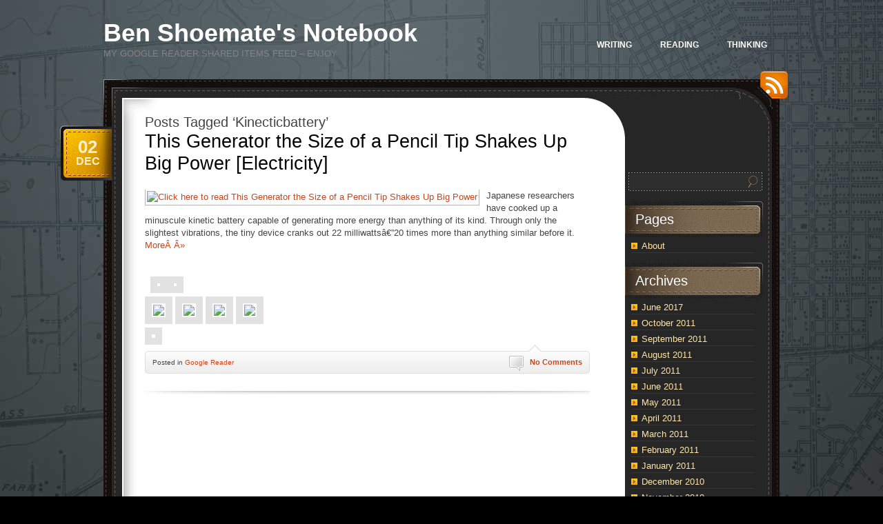

--- FILE ---
content_type: text/html; charset=UTF-8
request_url: https://reader.benshoemate.com/tag/kinecticbattery/
body_size: 7258
content:
<!DOCTYPE html PUBLIC "-//W3C//DTD XHTML 1.0 Transitional//EN" "http://www.w3.org/TR/xhtml1/DTD/xhtml1-transitional.dtd">
<html xmlns="http://www.w3.org/1999/xhtml" lang="en-US">
<head profile="http://gmpg.org/xfn/11">
	<meta http-equiv="Content-Type" content="text/html; charset=UTF-8" />
	<title>Kinecticbattery &laquo;  Ben Shoemate&#039;s Notebook</title>
	<link rel="stylesheet" href="https://reader.benshoemate.com/wp-content/themes/chocotheme/style.css" type="text/css" media="screen" />
	<!--[if IE 6]>
		<style type="text/css" media="screen">
			#footer p.rss { background-image: none; filter: progid:DXImageTransform.Microsoft.AlphaImageLoader(src='https://reader.benshoemate.com/wp-content/themes/chocotheme/images/ico-rss-2.png', sizingMethod='image'); }
			#main-bot { height: 150px; }
			.comment { height: 90px; }
		</style>
	<![endif]-->
		<link rel="pingback" href="https://reader.benshoemate.com/xmlrpc.php" />
	<meta name='robots' content='max-image-preview:large' />
	<style>img:is([sizes="auto" i], [sizes^="auto," i]) { contain-intrinsic-size: 3000px 1500px }</style>
	<link rel="alternate" type="application/rss+xml" title="Ben Shoemate&#039;s Notebook &raquo; Feed" href="https://reader.benshoemate.com/feed/" />
<link rel="alternate" type="application/rss+xml" title="Ben Shoemate&#039;s Notebook &raquo; Comments Feed" href="https://reader.benshoemate.com/comments/feed/" />
<link rel="alternate" type="application/rss+xml" title="Ben Shoemate&#039;s Notebook &raquo; Kinecticbattery Tag Feed" href="https://reader.benshoemate.com/tag/kinecticbattery/feed/" />
<script type="text/javascript">
/* <![CDATA[ */
window._wpemojiSettings = {"baseUrl":"https:\/\/s.w.org\/images\/core\/emoji\/16.0.1\/72x72\/","ext":".png","svgUrl":"https:\/\/s.w.org\/images\/core\/emoji\/16.0.1\/svg\/","svgExt":".svg","source":{"concatemoji":"https:\/\/reader.benshoemate.com\/wp-includes\/js\/wp-emoji-release.min.js?ver=6.8.3"}};
/*! This file is auto-generated */
!function(s,n){var o,i,e;function c(e){try{var t={supportTests:e,timestamp:(new Date).valueOf()};sessionStorage.setItem(o,JSON.stringify(t))}catch(e){}}function p(e,t,n){e.clearRect(0,0,e.canvas.width,e.canvas.height),e.fillText(t,0,0);var t=new Uint32Array(e.getImageData(0,0,e.canvas.width,e.canvas.height).data),a=(e.clearRect(0,0,e.canvas.width,e.canvas.height),e.fillText(n,0,0),new Uint32Array(e.getImageData(0,0,e.canvas.width,e.canvas.height).data));return t.every(function(e,t){return e===a[t]})}function u(e,t){e.clearRect(0,0,e.canvas.width,e.canvas.height),e.fillText(t,0,0);for(var n=e.getImageData(16,16,1,1),a=0;a<n.data.length;a++)if(0!==n.data[a])return!1;return!0}function f(e,t,n,a){switch(t){case"flag":return n(e,"\ud83c\udff3\ufe0f\u200d\u26a7\ufe0f","\ud83c\udff3\ufe0f\u200b\u26a7\ufe0f")?!1:!n(e,"\ud83c\udde8\ud83c\uddf6","\ud83c\udde8\u200b\ud83c\uddf6")&&!n(e,"\ud83c\udff4\udb40\udc67\udb40\udc62\udb40\udc65\udb40\udc6e\udb40\udc67\udb40\udc7f","\ud83c\udff4\u200b\udb40\udc67\u200b\udb40\udc62\u200b\udb40\udc65\u200b\udb40\udc6e\u200b\udb40\udc67\u200b\udb40\udc7f");case"emoji":return!a(e,"\ud83e\udedf")}return!1}function g(e,t,n,a){var r="undefined"!=typeof WorkerGlobalScope&&self instanceof WorkerGlobalScope?new OffscreenCanvas(300,150):s.createElement("canvas"),o=r.getContext("2d",{willReadFrequently:!0}),i=(o.textBaseline="top",o.font="600 32px Arial",{});return e.forEach(function(e){i[e]=t(o,e,n,a)}),i}function t(e){var t=s.createElement("script");t.src=e,t.defer=!0,s.head.appendChild(t)}"undefined"!=typeof Promise&&(o="wpEmojiSettingsSupports",i=["flag","emoji"],n.supports={everything:!0,everythingExceptFlag:!0},e=new Promise(function(e){s.addEventListener("DOMContentLoaded",e,{once:!0})}),new Promise(function(t){var n=function(){try{var e=JSON.parse(sessionStorage.getItem(o));if("object"==typeof e&&"number"==typeof e.timestamp&&(new Date).valueOf()<e.timestamp+604800&&"object"==typeof e.supportTests)return e.supportTests}catch(e){}return null}();if(!n){if("undefined"!=typeof Worker&&"undefined"!=typeof OffscreenCanvas&&"undefined"!=typeof URL&&URL.createObjectURL&&"undefined"!=typeof Blob)try{var e="postMessage("+g.toString()+"("+[JSON.stringify(i),f.toString(),p.toString(),u.toString()].join(",")+"));",a=new Blob([e],{type:"text/javascript"}),r=new Worker(URL.createObjectURL(a),{name:"wpTestEmojiSupports"});return void(r.onmessage=function(e){c(n=e.data),r.terminate(),t(n)})}catch(e){}c(n=g(i,f,p,u))}t(n)}).then(function(e){for(var t in e)n.supports[t]=e[t],n.supports.everything=n.supports.everything&&n.supports[t],"flag"!==t&&(n.supports.everythingExceptFlag=n.supports.everythingExceptFlag&&n.supports[t]);n.supports.everythingExceptFlag=n.supports.everythingExceptFlag&&!n.supports.flag,n.DOMReady=!1,n.readyCallback=function(){n.DOMReady=!0}}).then(function(){return e}).then(function(){var e;n.supports.everything||(n.readyCallback(),(e=n.source||{}).concatemoji?t(e.concatemoji):e.wpemoji&&e.twemoji&&(t(e.twemoji),t(e.wpemoji)))}))}((window,document),window._wpemojiSettings);
/* ]]> */
</script>
<style id='wp-emoji-styles-inline-css' type='text/css'>

	img.wp-smiley, img.emoji {
		display: inline !important;
		border: none !important;
		box-shadow: none !important;
		height: 1em !important;
		width: 1em !important;
		margin: 0 0.07em !important;
		vertical-align: -0.1em !important;
		background: none !important;
		padding: 0 !important;
	}
</style>
<link rel='stylesheet' id='wp-block-library-css' href='https://reader.benshoemate.com/wp-includes/css/dist/block-library/style.min.css?ver=6.8.3' type='text/css' media='all' />
<style id='classic-theme-styles-inline-css' type='text/css'>
/*! This file is auto-generated */
.wp-block-button__link{color:#fff;background-color:#32373c;border-radius:9999px;box-shadow:none;text-decoration:none;padding:calc(.667em + 2px) calc(1.333em + 2px);font-size:1.125em}.wp-block-file__button{background:#32373c;color:#fff;text-decoration:none}
</style>
<style id='global-styles-inline-css' type='text/css'>
:root{--wp--preset--aspect-ratio--square: 1;--wp--preset--aspect-ratio--4-3: 4/3;--wp--preset--aspect-ratio--3-4: 3/4;--wp--preset--aspect-ratio--3-2: 3/2;--wp--preset--aspect-ratio--2-3: 2/3;--wp--preset--aspect-ratio--16-9: 16/9;--wp--preset--aspect-ratio--9-16: 9/16;--wp--preset--color--black: #000000;--wp--preset--color--cyan-bluish-gray: #abb8c3;--wp--preset--color--white: #ffffff;--wp--preset--color--pale-pink: #f78da7;--wp--preset--color--vivid-red: #cf2e2e;--wp--preset--color--luminous-vivid-orange: #ff6900;--wp--preset--color--luminous-vivid-amber: #fcb900;--wp--preset--color--light-green-cyan: #7bdcb5;--wp--preset--color--vivid-green-cyan: #00d084;--wp--preset--color--pale-cyan-blue: #8ed1fc;--wp--preset--color--vivid-cyan-blue: #0693e3;--wp--preset--color--vivid-purple: #9b51e0;--wp--preset--gradient--vivid-cyan-blue-to-vivid-purple: linear-gradient(135deg,rgba(6,147,227,1) 0%,rgb(155,81,224) 100%);--wp--preset--gradient--light-green-cyan-to-vivid-green-cyan: linear-gradient(135deg,rgb(122,220,180) 0%,rgb(0,208,130) 100%);--wp--preset--gradient--luminous-vivid-amber-to-luminous-vivid-orange: linear-gradient(135deg,rgba(252,185,0,1) 0%,rgba(255,105,0,1) 100%);--wp--preset--gradient--luminous-vivid-orange-to-vivid-red: linear-gradient(135deg,rgba(255,105,0,1) 0%,rgb(207,46,46) 100%);--wp--preset--gradient--very-light-gray-to-cyan-bluish-gray: linear-gradient(135deg,rgb(238,238,238) 0%,rgb(169,184,195) 100%);--wp--preset--gradient--cool-to-warm-spectrum: linear-gradient(135deg,rgb(74,234,220) 0%,rgb(151,120,209) 20%,rgb(207,42,186) 40%,rgb(238,44,130) 60%,rgb(251,105,98) 80%,rgb(254,248,76) 100%);--wp--preset--gradient--blush-light-purple: linear-gradient(135deg,rgb(255,206,236) 0%,rgb(152,150,240) 100%);--wp--preset--gradient--blush-bordeaux: linear-gradient(135deg,rgb(254,205,165) 0%,rgb(254,45,45) 50%,rgb(107,0,62) 100%);--wp--preset--gradient--luminous-dusk: linear-gradient(135deg,rgb(255,203,112) 0%,rgb(199,81,192) 50%,rgb(65,88,208) 100%);--wp--preset--gradient--pale-ocean: linear-gradient(135deg,rgb(255,245,203) 0%,rgb(182,227,212) 50%,rgb(51,167,181) 100%);--wp--preset--gradient--electric-grass: linear-gradient(135deg,rgb(202,248,128) 0%,rgb(113,206,126) 100%);--wp--preset--gradient--midnight: linear-gradient(135deg,rgb(2,3,129) 0%,rgb(40,116,252) 100%);--wp--preset--font-size--small: 13px;--wp--preset--font-size--medium: 20px;--wp--preset--font-size--large: 36px;--wp--preset--font-size--x-large: 42px;--wp--preset--spacing--20: 0.44rem;--wp--preset--spacing--30: 0.67rem;--wp--preset--spacing--40: 1rem;--wp--preset--spacing--50: 1.5rem;--wp--preset--spacing--60: 2.25rem;--wp--preset--spacing--70: 3.38rem;--wp--preset--spacing--80: 5.06rem;--wp--preset--shadow--natural: 6px 6px 9px rgba(0, 0, 0, 0.2);--wp--preset--shadow--deep: 12px 12px 50px rgba(0, 0, 0, 0.4);--wp--preset--shadow--sharp: 6px 6px 0px rgba(0, 0, 0, 0.2);--wp--preset--shadow--outlined: 6px 6px 0px -3px rgba(255, 255, 255, 1), 6px 6px rgba(0, 0, 0, 1);--wp--preset--shadow--crisp: 6px 6px 0px rgba(0, 0, 0, 1);}:where(.is-layout-flex){gap: 0.5em;}:where(.is-layout-grid){gap: 0.5em;}body .is-layout-flex{display: flex;}.is-layout-flex{flex-wrap: wrap;align-items: center;}.is-layout-flex > :is(*, div){margin: 0;}body .is-layout-grid{display: grid;}.is-layout-grid > :is(*, div){margin: 0;}:where(.wp-block-columns.is-layout-flex){gap: 2em;}:where(.wp-block-columns.is-layout-grid){gap: 2em;}:where(.wp-block-post-template.is-layout-flex){gap: 1.25em;}:where(.wp-block-post-template.is-layout-grid){gap: 1.25em;}.has-black-color{color: var(--wp--preset--color--black) !important;}.has-cyan-bluish-gray-color{color: var(--wp--preset--color--cyan-bluish-gray) !important;}.has-white-color{color: var(--wp--preset--color--white) !important;}.has-pale-pink-color{color: var(--wp--preset--color--pale-pink) !important;}.has-vivid-red-color{color: var(--wp--preset--color--vivid-red) !important;}.has-luminous-vivid-orange-color{color: var(--wp--preset--color--luminous-vivid-orange) !important;}.has-luminous-vivid-amber-color{color: var(--wp--preset--color--luminous-vivid-amber) !important;}.has-light-green-cyan-color{color: var(--wp--preset--color--light-green-cyan) !important;}.has-vivid-green-cyan-color{color: var(--wp--preset--color--vivid-green-cyan) !important;}.has-pale-cyan-blue-color{color: var(--wp--preset--color--pale-cyan-blue) !important;}.has-vivid-cyan-blue-color{color: var(--wp--preset--color--vivid-cyan-blue) !important;}.has-vivid-purple-color{color: var(--wp--preset--color--vivid-purple) !important;}.has-black-background-color{background-color: var(--wp--preset--color--black) !important;}.has-cyan-bluish-gray-background-color{background-color: var(--wp--preset--color--cyan-bluish-gray) !important;}.has-white-background-color{background-color: var(--wp--preset--color--white) !important;}.has-pale-pink-background-color{background-color: var(--wp--preset--color--pale-pink) !important;}.has-vivid-red-background-color{background-color: var(--wp--preset--color--vivid-red) !important;}.has-luminous-vivid-orange-background-color{background-color: var(--wp--preset--color--luminous-vivid-orange) !important;}.has-luminous-vivid-amber-background-color{background-color: var(--wp--preset--color--luminous-vivid-amber) !important;}.has-light-green-cyan-background-color{background-color: var(--wp--preset--color--light-green-cyan) !important;}.has-vivid-green-cyan-background-color{background-color: var(--wp--preset--color--vivid-green-cyan) !important;}.has-pale-cyan-blue-background-color{background-color: var(--wp--preset--color--pale-cyan-blue) !important;}.has-vivid-cyan-blue-background-color{background-color: var(--wp--preset--color--vivid-cyan-blue) !important;}.has-vivid-purple-background-color{background-color: var(--wp--preset--color--vivid-purple) !important;}.has-black-border-color{border-color: var(--wp--preset--color--black) !important;}.has-cyan-bluish-gray-border-color{border-color: var(--wp--preset--color--cyan-bluish-gray) !important;}.has-white-border-color{border-color: var(--wp--preset--color--white) !important;}.has-pale-pink-border-color{border-color: var(--wp--preset--color--pale-pink) !important;}.has-vivid-red-border-color{border-color: var(--wp--preset--color--vivid-red) !important;}.has-luminous-vivid-orange-border-color{border-color: var(--wp--preset--color--luminous-vivid-orange) !important;}.has-luminous-vivid-amber-border-color{border-color: var(--wp--preset--color--luminous-vivid-amber) !important;}.has-light-green-cyan-border-color{border-color: var(--wp--preset--color--light-green-cyan) !important;}.has-vivid-green-cyan-border-color{border-color: var(--wp--preset--color--vivid-green-cyan) !important;}.has-pale-cyan-blue-border-color{border-color: var(--wp--preset--color--pale-cyan-blue) !important;}.has-vivid-cyan-blue-border-color{border-color: var(--wp--preset--color--vivid-cyan-blue) !important;}.has-vivid-purple-border-color{border-color: var(--wp--preset--color--vivid-purple) !important;}.has-vivid-cyan-blue-to-vivid-purple-gradient-background{background: var(--wp--preset--gradient--vivid-cyan-blue-to-vivid-purple) !important;}.has-light-green-cyan-to-vivid-green-cyan-gradient-background{background: var(--wp--preset--gradient--light-green-cyan-to-vivid-green-cyan) !important;}.has-luminous-vivid-amber-to-luminous-vivid-orange-gradient-background{background: var(--wp--preset--gradient--luminous-vivid-amber-to-luminous-vivid-orange) !important;}.has-luminous-vivid-orange-to-vivid-red-gradient-background{background: var(--wp--preset--gradient--luminous-vivid-orange-to-vivid-red) !important;}.has-very-light-gray-to-cyan-bluish-gray-gradient-background{background: var(--wp--preset--gradient--very-light-gray-to-cyan-bluish-gray) !important;}.has-cool-to-warm-spectrum-gradient-background{background: var(--wp--preset--gradient--cool-to-warm-spectrum) !important;}.has-blush-light-purple-gradient-background{background: var(--wp--preset--gradient--blush-light-purple) !important;}.has-blush-bordeaux-gradient-background{background: var(--wp--preset--gradient--blush-bordeaux) !important;}.has-luminous-dusk-gradient-background{background: var(--wp--preset--gradient--luminous-dusk) !important;}.has-pale-ocean-gradient-background{background: var(--wp--preset--gradient--pale-ocean) !important;}.has-electric-grass-gradient-background{background: var(--wp--preset--gradient--electric-grass) !important;}.has-midnight-gradient-background{background: var(--wp--preset--gradient--midnight) !important;}.has-small-font-size{font-size: var(--wp--preset--font-size--small) !important;}.has-medium-font-size{font-size: var(--wp--preset--font-size--medium) !important;}.has-large-font-size{font-size: var(--wp--preset--font-size--large) !important;}.has-x-large-font-size{font-size: var(--wp--preset--font-size--x-large) !important;}
:where(.wp-block-post-template.is-layout-flex){gap: 1.25em;}:where(.wp-block-post-template.is-layout-grid){gap: 1.25em;}
:where(.wp-block-columns.is-layout-flex){gap: 2em;}:where(.wp-block-columns.is-layout-grid){gap: 2em;}
:root :where(.wp-block-pullquote){font-size: 1.5em;line-height: 1.6;}
</style>
<script type="text/javascript" src="https://reader.benshoemate.com/wp-includes/js/jquery/jquery.min.js?ver=3.7.1" id="jquery-core-js"></script>
<script type="text/javascript" src="https://reader.benshoemate.com/wp-includes/js/jquery/jquery-migrate.min.js?ver=3.4.1" id="jquery-migrate-js"></script>
<link rel="https://api.w.org/" href="https://reader.benshoemate.com/wp-json/" /><link rel="alternate" title="JSON" type="application/json" href="https://reader.benshoemate.com/wp-json/wp/v2/tags/1930" /><link rel="EditURI" type="application/rsd+xml" title="RSD" href="https://reader.benshoemate.com/xmlrpc.php?rsd" />
<meta name="generator" content="WordPress 6.8.3" />
<!--##LivefyreHeadTestOK##--><!--##LivefyreHeadTestBlognameOK##--><script type="text/javascript" src="http://zor.livefyre.com/wjs/v1.0/javascripts/CommentCount.js"></script><style>

body
{
background-repeat:no-repeat;
background-attachment: fixed !important;
background-position:right top;
}
</style><script type="text/javascript" src="https://reader.benshoemate.com/wp-includes/js/tw-sack.min.js?ver=1.6.1" id="sack-js"></script>
	<script src="https://reader.benshoemate.com/wp-content/themes/chocotheme/js/fn.js" type="text/javascript" charset="utf-8"></script>
	<!-- Theme -->
	<link rel="stylesheet" href="https://reader.benshoemate.com/wp-content/themes/chocotheme/themes/darkgray/style.css" type="text/css" media="all" />
	<!--[if IE 6]>
		<style type="text/css" media="screen">
			#rss-link { background-image: none; filter: progid:DXImageTransform.Microsoft.AlphaImageLoader(src='https://reader.benshoemate.com/wp-content/themes/chocotheme/themes/darkgray/images/ico-rss.png', sizingMethod='image'); }
			.post .date .bg { background-image: none; filter: progid:DXImageTransform.Microsoft.AlphaImageLoader(src='https://reader.benshoemate.com/wp-content/themes/chocotheme/themes/darkgray/images/date.png', sizingMethod='image'); }
			#nav ul li.current_page_item a,
			#nav ul li.current_page_item a span { background-image: none; filter: progid:DXImageTransform.Microsoft.AlphaImageLoader(src='https://reader.benshoemate.com/wp-content/themes/chocotheme/themes/darkgray/images/nav-active.png', sizingMethod='scale'); }
		</style>
	<![endif]-->
<script type="text/javascript">

  var _gaq = _gaq || [];
  _gaq.push(['_setAccount', 'UA-410782-17']);
  _gaq.push(['_trackPageview']);

  (function() {
    var ga = document.createElement('script'); ga.type = 'text/javascript'; ga.async = true;
    ga.src = ('https:' == document.location.protocol ? 'https://ssl' : 'http://www') + '.google-analytics.com/ga.js';
    var s = document.getElementsByTagName('script')[0]; s.parentNode.insertBefore(ga, s);
  })();

</script>
</head>
<body class="archive tag tag-kinecticbattery tag-1930 wp-theme-chocotheme" style="background: #000000 url(https://reader.benshoemate.com/wp-content/uploads/houston.jpg) center top no-repeat;">
<!-- Page -->
<div id="page">
	<!-- Header -->
	<div id="header">
		<!-- Logo -->
		<div id="logo">
			<h1><a href="https://reader.benshoemate.com">Ben Shoemate&#039;s Notebook</a></h1>
			<div class="description">My Google Reader Shared Items Feed &#8211; Enjoy</div>
		</div>
		<!-- END Logo -->
		<!-- Main Navigation -->
		<div id="nav">
				<ul>
				<!-- ?php choco_print_header() ? -->
<li><a href="http://www.benshoemate.com">Writing</a>
<li><a href="http://reader.benshoemate.com">Reading</a></li>
<li><a href="http://www.benshoemate.com/about-me/">Thinking</a></li>
			</ul>
		</div>
		<script type="text/javascript" charset="utf-8">
			
		</script>
		<!-- END Main Navigation -->
		<div class="cl">&nbsp;</div>
	</div>
	<!-- END Header -->
	<!-- Main Block -->
	<div id="main">
		<!-- RSS icon -->
		<a href="https://reader.benshoemate.com/feed/rss/" id="rss-link">RSS</a>
		<div id="main-top">
			<div id="main-bot">
				<div class="cl">&nbsp;</div>
				<!-- Content -->
				<div id="content">					<h2 class="pagetitle">
							Posts Tagged &#8216;Kinecticbattery&#8217;
					</h2>
		<div class="list-page">
							<div class="post-8855 post type-post status-publish format-standard hentry category-google-reader tag-electricity tag-galfenol tag-generator tag-japan tag-kinecticbattery tag-power tag-top">
					<h3><a href="https://reader.benshoemate.com/2010/12/this-generator-the-size-of-a-pencil-tip-shakes-up-big-power-electricity/" rel="bookmark" title="Permanent Link to This Generator the Size of a Pencil Tip Shakes Up Big Power [Electricity]">This Generator the Size of a Pencil Tip Shakes Up Big Power [Electricity]</a></h3>
					<div class="date">
						<div class="bg">
							<span class="day">02</span>
							<span>Dec</span>
						</div>
					</div>
	
					<div class="entry">
						<div style="float:left;padding-right:10px">
										
					<div><a title="Click here to read This Generator the Size of a Pencil Tip Shakes Up Big Power" href="http://gizmodo.com/5704517/this-generator-the-size-of-a-pencil-tip-shakes-up-big-power">
						<img style="border-color:#B3B3B3;border-width:0 1px 1px;border-style:none solid solid" height="120" width="160" title="Click here to read This Generator the Size of a Pencil Tip Shakes Up Big Power" alt="Click here to read This Generator the Size of a Pencil Tip Shakes Up Big Power" src="http://cache-02.gawkerassets.com/assets/images/4/2010/12/160x120_kineticbattery.jpg">
											</a></div>
									</div>
				Japanese researchers have cooked up a minuscule kinetic battery capable of generating more energy than anything of its kind. Through only the slightest vibrations, the tiny device cranks out 22 milliwattsâ€”20 times more than anything similar before it.				<a href="http://gizmodo.com/5704517/this-generator-the-size-of-a-pencil-tip-shakes-up-big-power" title="Click here to read more about This Generator the Size of a Pencil Tip Shakes Up Big Power [Electricity]">MoreÂ Â»</a>
				<br style="clear:both">
			<br style="clear:both">
<br style="clear:both">
<a href="http://ads.pheedo.com/click.phdo?s=86db20c659cf4c308e0f3efcffcf1d0d&amp;p=1"><img alt="" style="border:0" border="0" src="http://ads.pheedo.com/img.phdo?s=86db20c659cf4c308e0f3efcffcf1d0d&amp;p=1"></a>
<img alt="" height="0" width="0" border="0" src="http://segment-pixel.invitemedia.com/pixel?code=TechCons&amp;partnerID=167&amp;key=segment"><img alt="" height="0" width="0" border="0" src="http://pixel.quantserve.com/pixel/p-8bUhLiluj0fAw.gif?labels=pub.28252.rss.TechCons.5726,cat.TechCons.rss"><div>
<a href="http://feeds.gawker.com/~ff/gizmodo/full?a=ILn0oVHEVe0:UVT8maevkK4:H0mrP-F8Qgo"><img src="http://feeds.feedburner.com/~ff/gizmodo/full?d=H0mrP-F8Qgo" border="0"></a> <a href="http://feeds.gawker.com/~ff/gizmodo/full?a=ILn0oVHEVe0:UVT8maevkK4:yIl2AUoC8zA"><img src="http://feeds.feedburner.com/~ff/gizmodo/full?d=yIl2AUoC8zA" border="0"></a> <a href="http://feeds.gawker.com/~ff/gizmodo/full?a=ILn0oVHEVe0:UVT8maevkK4:D7DqB2pKExk"><img src="http://feeds.feedburner.com/~ff/gizmodo/full?i=ILn0oVHEVe0:UVT8maevkK4:D7DqB2pKExk" border="0"></a> <a href="http://feeds.gawker.com/~ff/gizmodo/full?a=ILn0oVHEVe0:UVT8maevkK4:V_sGLiPBpWU"><img src="http://feeds.feedburner.com/~ff/gizmodo/full?i=ILn0oVHEVe0:UVT8maevkK4:V_sGLiPBpWU" border="0"></a>
</div><img src="http://feeds.feedburner.com/~r/gizmodo/full/~4/ILn0oVHEVe0" height="1" width="1">						<div class="cl">&nbsp;</div>
					</div>
	
					<div class="meta">
						<div class="bg">
							<span class="comments-num"><a href="https://reader.benshoemate.com/2010/12/this-generator-the-size-of-a-pencil-tip-shakes-up-big-power-electricity/#respond"><span data-lf-article-id="8855" data-lf-site-id="285317" class="livefyre-commentcount">No Comments</span></a></span>
							<p>Posted <!-- by <a href="http://www.benshoemate.com" title="Visit bshoemate&#8217;s website" rel="author external">bshoemate</a> --> in <a href="https://reader.benshoemate.com/category/google-reader/" rel="category tag">Google Reader</a></p>
						</div>
						<div class="bot">&nbsp;</div>
					</div>
				</div>
				
				
			<div class="navigation">
				<div class="alignleft"></div>
				<div class="alignright"></div>
			</div>
		</div>
		
		</div>
<!-- END Content -->
<!-- Sidebar -->
<div id="sidebar">
	<ul>
					<li>
				<form action="https://reader.benshoemate.com" id="searchform" method="get">
	<label for="s" class="screen-reader-text">Search</label>
	<div class="field-place">
		<input type="text" class="field" id="s" name="s" value=""/>
		<input type="submit" class="button" value="Search" id="searchsubmit"/>
	</div>
</form>			</li>

					</ul>
		<ul role="navigation">
			<li class="pagenav"><h2>Pages</h2><ul><li class="page_item page-item-2"><a href="https://reader.benshoemate.com/about/">About</a></li>
</ul></li>
			<li><h2>Archives</h2>
				<ul>
					<li><a href='https://reader.benshoemate.com/2017/06/'>June 2017</a></li>
	<li><a href='https://reader.benshoemate.com/2011/10/'>October 2011</a></li>
	<li><a href='https://reader.benshoemate.com/2011/09/'>September 2011</a></li>
	<li><a href='https://reader.benshoemate.com/2011/08/'>August 2011</a></li>
	<li><a href='https://reader.benshoemate.com/2011/07/'>July 2011</a></li>
	<li><a href='https://reader.benshoemate.com/2011/06/'>June 2011</a></li>
	<li><a href='https://reader.benshoemate.com/2011/05/'>May 2011</a></li>
	<li><a href='https://reader.benshoemate.com/2011/04/'>April 2011</a></li>
	<li><a href='https://reader.benshoemate.com/2011/03/'>March 2011</a></li>
	<li><a href='https://reader.benshoemate.com/2011/02/'>February 2011</a></li>
	<li><a href='https://reader.benshoemate.com/2011/01/'>January 2011</a></li>
	<li><a href='https://reader.benshoemate.com/2010/12/'>December 2010</a></li>
	<li><a href='https://reader.benshoemate.com/2010/11/'>November 2010</a></li>
	<li><a href='https://reader.benshoemate.com/2010/10/'>October 2010</a></li>
	<li><a href='https://reader.benshoemate.com/2010/09/'>September 2010</a></li>
	<li><a href='https://reader.benshoemate.com/2010/08/'>August 2010</a></li>
	<li><a href='https://reader.benshoemate.com/2010/07/'>July 2010</a></li>
	<li><a href='https://reader.benshoemate.com/2010/06/'>June 2010</a></li>
	<li><a href='https://reader.benshoemate.com/2010/05/'>May 2010</a></li>
	<li><a href='https://reader.benshoemate.com/2010/04/'>April 2010</a></li>
	<li><a href='https://reader.benshoemate.com/2010/03/'>March 2010</a></li>
	<li><a href='https://reader.benshoemate.com/2010/02/'>February 2010</a></li>
	<li><a href='https://reader.benshoemate.com/2010/01/'>January 2010</a></li>
	<li><a href='https://reader.benshoemate.com/2009/12/'>December 2009</a></li>
	<li><a href='https://reader.benshoemate.com/2009/11/'>November 2009</a></li>
	<li><a href='https://reader.benshoemate.com/2009/10/'>October 2009</a></li>
	<li><a href='https://reader.benshoemate.com/2009/09/'>September 2009</a></li>
	<li><a href='https://reader.benshoemate.com/2008/10/'>October 2008</a></li>
	<li><a href='https://reader.benshoemate.com/2008/09/'>September 2008</a></li>
	<li><a href='https://reader.benshoemate.com/2008/08/'>August 2008</a></li>
	<li><a href='https://reader.benshoemate.com/2008/07/'>July 2008</a></li>
	<li><a href='https://reader.benshoemate.com/2008/04/'>April 2008</a></li>
	<li><a href='https://reader.benshoemate.com/2008/03/'>March 2008</a></li>
	<li><a href='https://reader.benshoemate.com/2008/02/'>February 2008</a></li>
	<li><a href='https://reader.benshoemate.com/2008/01/'>January 2008</a></li>
				</ul>
			</li>

			<li class="categories"><h2>Categories</h2><ul>	<li class="cat-item cat-item-436"><a href="https://reader.benshoemate.com/category/art/">Art</a> (39)
</li>
	<li class="cat-item cat-item-168"><a href="https://reader.benshoemate.com/category/book/">Book</a> (13)
</li>
	<li class="cat-item cat-item-673"><a href="https://reader.benshoemate.com/category/copyfight/">Copyfight</a> (13)
</li>
	<li class="cat-item cat-item-711"><a href="https://reader.benshoemate.com/category/google-reader/">Google Reader</a> (1,610)
</li>
	<li class="cat-item cat-item-689"><a href="https://reader.benshoemate.com/category/movies/">Movies</a> (29)
</li>
	<li class="cat-item cat-item-37"><a href="https://reader.benshoemate.com/category/photos/">Photos</a> (5)
</li>
	<li class="cat-item cat-item-314"><a href="https://reader.benshoemate.com/category/politics/">Politics</a> (30)
</li>
	<li class="cat-item cat-item-47"><a href="https://reader.benshoemate.com/category/running/">running</a> (4)
</li>
	<li class="cat-item cat-item-239"><a href="https://reader.benshoemate.com/category/social-networking/">social networking</a> (15)
</li>
	<li class="cat-item cat-item-1"><a href="https://reader.benshoemate.com/category/uncategorized/">Uncategorized</a> (642)
</li>
	<li class="cat-item cat-item-424"><a href="https://reader.benshoemate.com/category/web-20/">Web 2.0</a> (19)
</li>
</ul></li>		</ul>
		<ul>
						</ul>
</div>
<!-- END Sidebar -->
<div class="cl">&nbsp;</div>					</div>
				</div>
			</div>
			<!-- END Main Block -->
			<!-- Footer -->
			<div id="footer">
				<p>ChocoTheme by <a href="http://cssmayo.com">.css{mayo}</a> | powered by WordPress</p>
				<p class="rss"><a href="https://reader.benshoemate.com/feed/rss/">Entries (RSS)</a> and <a href="https://reader.benshoemate.com/comments/feed/">Comments (RSS)</a></p>
			</div>
			<!-- END Footer -->
		</div>
		<!-- END Page -->
		<script type="speculationrules">
{"prefetch":[{"source":"document","where":{"and":[{"href_matches":"\/*"},{"not":{"href_matches":["\/wp-*.php","\/wp-admin\/*","\/wp-content\/uploads\/*","\/wp-content\/*","\/wp-content\/plugins\/*","\/wp-content\/themes\/chocotheme\/*","\/*\\?(.+)"]}},{"not":{"selector_matches":"a[rel~=\"nofollow\"]"}},{"not":{"selector_matches":".no-prefetch, .no-prefetch a"}}]},"eagerness":"conservative"}]}
</script>

	</body>
</html>